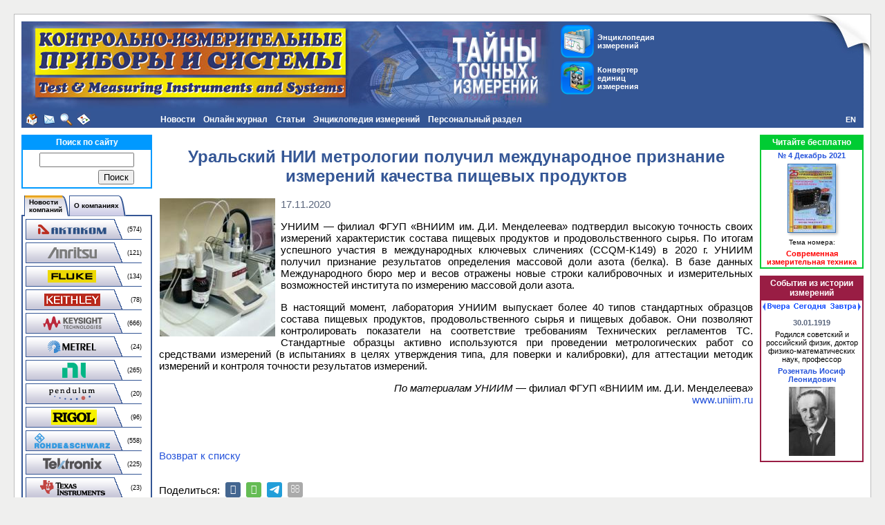

--- FILE ---
content_type: text/css
request_url: https://www.kipis.ru/bitrix/templates/kipis_ru_default/components/bitrix/main.share/flat/style.min.css?17484600611283
body_size: 722
content:
.bx-share-social{margin:0;margin-top:15px;padding:0;display:inline-block;list-style:none;vertical-align:middle}.bx-share-icon{float:right;display:block;margin-left:8px;margin-bottom:8px;height:22px;width:22px}.bx-share-icon a,.bx-share-icon a:link,.bx-share-icon a:visited,.bx-share-icon a:active{color:#fff;padding-top:4px;font-size:14px;text-align:center;vertical-align:middle;display:block;height:22px;width:22px;border-radius:3px;box-sizing:border-box}.bx-share-label{vertical-align:middle;margin-top:15px;margin-bottom:8px;display:inline-block}.tg{background:url("data:image/svg+xml,%3Csvg xmlns='http://www.w3.org/2000/svg' viewBox='0 0 24 24'%3E%3Cpath d='M1.65 10.61c6.442-2.823 10.739-4.684 12.888-5.582C20.675 2.46 21.95 2.015 22.781 2c.183-.003.592.043.857.258.223.183.285.43.314.602s.067.567.037.875c-.333 3.514-1.771 12.041-2.504 15.977-.31 1.665-.92 2.224-1.51 2.278-1.283.119-2.257-.852-3.5-1.672-1.946-1.282-3.044-2.08-4.932-3.332-2.182-1.445-.768-2.24.476-3.539.325-.34 5.98-5.511 6.088-5.98.014-.059.028-.278-.102-.393-.129-.115-.32-.076-.457-.045-.195.045-3.303 2.11-9.322 6.196-.882.609-1.68.906-2.396.89-.79-.017-2.307-.449-3.436-.818-1.384-.451-2.484-.691-2.388-1.46.05-.4.598-.808 1.644-1.228z' style='fill:%23fff'/%3E%3C/svg%3E") center/60% no-repeat #229ED9}